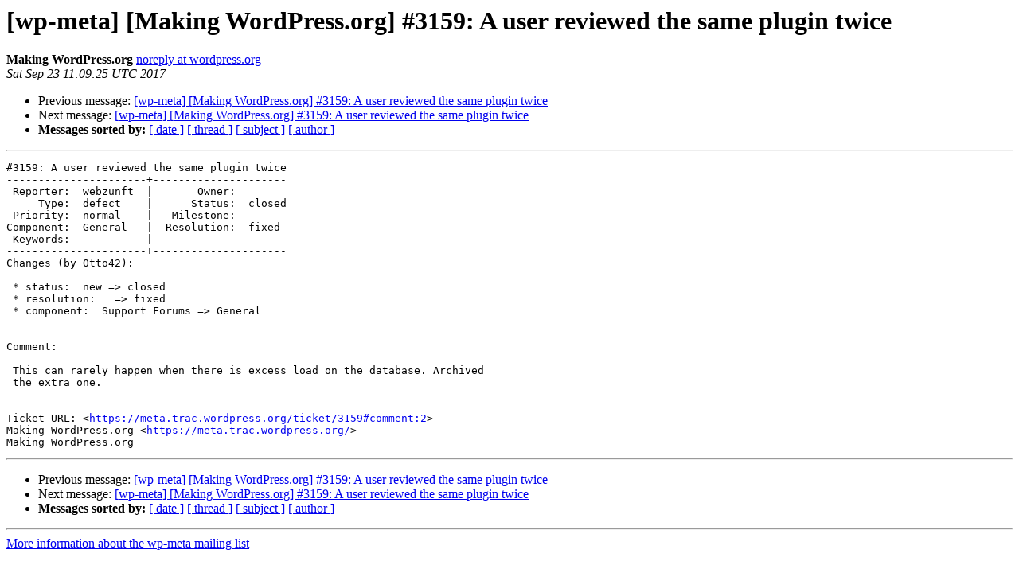

--- FILE ---
content_type: text/html
request_url: https://lists.wordpress.org/pipermail/wp-meta/2017-September/023047.html
body_size: 1085
content:
<!DOCTYPE HTML PUBLIC "-//W3C//DTD HTML 4.01 Transitional//EN">
<HTML>
 <HEAD>
   <TITLE> [wp-meta] [Making WordPress.org] #3159: A user reviewed the same plugin twice
   </TITLE>
   <LINK REL="Index" HREF="index.html" >
   <LINK REL="made" HREF="mailto:wp-meta%40lists.wordpress.org?Subject=Re%3A%20%5Bwp-meta%5D%20%5BMaking%20WordPress.org%5D%20%233159%3A%20A%20user%20reviewed%20the%0A%20same%20plugin%20twice&In-Reply-To=%3C067.2f0969fcccd1b157b218a048f0fc96a9%40wordpress.org%3E">
   <META NAME="robots" CONTENT="index,nofollow">
   <style type="text/css">
       pre {
           white-space: pre-wrap;       /* css-2.1, curent FF, Opera, Safari */
           }
   </style>
   <META http-equiv="Content-Type" content="text/html; charset=us-ascii">
   <LINK REL="Previous"  HREF="023046.html">
   <LINK REL="Next"  HREF="023048.html">
 </HEAD>
 <BODY BGCOLOR="#ffffff">
   <H1>[wp-meta] [Making WordPress.org] #3159: A user reviewed the same plugin twice</H1>
    <B>Making WordPress.org</B> 
    <A HREF="mailto:wp-meta%40lists.wordpress.org?Subject=Re%3A%20%5Bwp-meta%5D%20%5BMaking%20WordPress.org%5D%20%233159%3A%20A%20user%20reviewed%20the%0A%20same%20plugin%20twice&In-Reply-To=%3C067.2f0969fcccd1b157b218a048f0fc96a9%40wordpress.org%3E"
       TITLE="[wp-meta] [Making WordPress.org] #3159: A user reviewed the same plugin twice">noreply at wordpress.org
       </A><BR>
    <I>Sat Sep 23 11:09:25 UTC 2017</I>
    <P><UL>
        <LI>Previous message: <A HREF="023046.html">[wp-meta] [Making WordPress.org] #3159: A user reviewed the same plugin twice
</A></li>
        <LI>Next message: <A HREF="023048.html">[wp-meta] [Making WordPress.org] #3159: A user reviewed the same plugin twice
</A></li>
         <LI> <B>Messages sorted by:</B> 
              <a href="date.html#23047">[ date ]</a>
              <a href="thread.html#23047">[ thread ]</a>
              <a href="subject.html#23047">[ subject ]</a>
              <a href="author.html#23047">[ author ]</a>
         </LI>
       </UL>
    <HR>  
<!--beginarticle-->
<PRE>#3159: A user reviewed the same plugin twice
----------------------+---------------------
 Reporter:  webzunft  |       Owner:
     Type:  defect    |      Status:  closed
 Priority:  normal    |   Milestone:
Component:  General   |  Resolution:  fixed
 Keywords:            |
----------------------+---------------------
Changes (by Otto42):

 * status:  new =&gt; closed
 * resolution:   =&gt; fixed
 * component:  Support Forums =&gt; General


Comment:

 This can rarely happen when there is excess load on the database. Archived
 the extra one.

--
Ticket URL: &lt;<A HREF="https://meta.trac.wordpress.org/ticket/3159#comment:2">https://meta.trac.wordpress.org/ticket/3159#comment:2</A>&gt;
Making WordPress.org &lt;<A HREF="https://meta.trac.wordpress.org/">https://meta.trac.wordpress.org/</A>&gt;
Making WordPress.org
</PRE>


















<!--endarticle-->
    <HR>
    <P><UL>
        <!--threads-->
	<LI>Previous message: <A HREF="023046.html">[wp-meta] [Making WordPress.org] #3159: A user reviewed the same plugin twice
</A></li>
	<LI>Next message: <A HREF="023048.html">[wp-meta] [Making WordPress.org] #3159: A user reviewed the same plugin twice
</A></li>
         <LI> <B>Messages sorted by:</B> 
              <a href="date.html#23047">[ date ]</a>
              <a href="thread.html#23047">[ thread ]</a>
              <a href="subject.html#23047">[ subject ]</a>
              <a href="author.html#23047">[ author ]</a>
         </LI>
       </UL>

<hr>
<a href="http://lists.wordpress.org/mailman/listinfo/wp-meta">More information about the wp-meta
mailing list</a><br>
</body></html>
